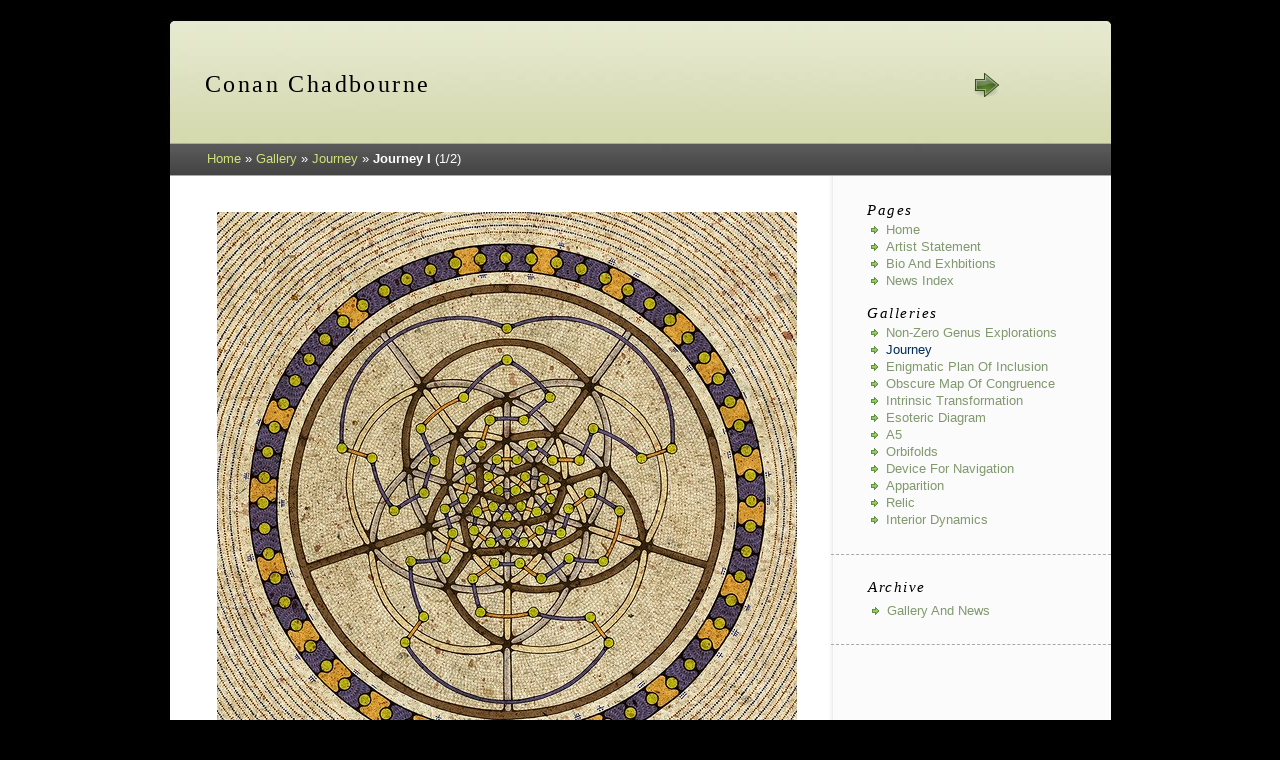

--- FILE ---
content_type: text/html; charset=UTF-8
request_url: https://conanchadbourne.com/index.php?album=Journey&image=Journey-I.jpg
body_size: 2103
content:
<!DOCTYPE html>
<html>
	<head>
		<meta charset="UTF-8">
			<script type="text/javascript" src="/zp-core/js/jquery.js"></script>
			<link rel="stylesheet" href="/zp-core/zp-extensions/colorbox_js/themes/example1/colorbox.css" type="text/css" />
		<script type="text/javascript" src="https://conanchadbourne.com/zp-core/zp-extensions/colorbox_js/jquery.colorbox-min.js"></script>
		<script>
			/* Colorbox resize function for images*/
			var resizeTimer;

			function resizeColorBoxImage() {
				if (resizeTimer)
					clearTimeout(resizeTimer);
				resizeTimer = setTimeout(function () {
					if (jQuery('#cboxOverlay').is(':visible')) {
						jQuery.colorbox.resize({width: '90%'});
						jQuery('#cboxLoadedContent img').css('max-width', '100%').css('height', 'auto');
					}
				}, 300)
			}
			/* Colorbox resize function for Google Maps*/
			function resizeColorBoxMap() {
				if (resizeTimer)
					clearTimeout(resizeTimer);
				resizeTimer = setTimeout(function () {
					var mapw = $(window).width() * 0.8;
					var maph = $(window).height() * 0.7;
					if (jQuery('#cboxOverlay').is(':visible')) {
						$.colorbox.resize({innerWidth: mapw, innerHeight: maph});
						$('#cboxLoadedContent iframe').contents().find('#map_canvas').css('width', '100%').css('height', maph - 20);
					}
				}, 500)
			}
			// Resize Colorbox when changing mobile device orientation
			window.addEventListener("orientationchange", function () {
				resizeColorBoxImage();
				parent.resizeColorBoxMap()
			}, false);
		</script>

				<title>Journey I | Journey | Conan Chadbourne | Conan Chadbourne</title>		<link rel="stylesheet" href="/themes/zenpage/style.css" type="text/css" />
					<script type="text/javascript">
				// <!-- <![CDATA[
				$(document).ready(function () {
					$(".colorbox").colorbox({
						inline: true,
						href: "#imagemetadata",
						close: 'close'
					});
					$("a.thickbox").colorbox({
						maxWidth: "98%",
						maxHeight: "98%",
						photo: true,
						close: 'close',
						onComplete: function () {
							$(window).resize(resizeColorBoxImage);
						}
					});
				});
				// ]]> -->
			</script>
				<link rel="alternate" type="application/rss+xml" title="Journey" href="https://conanchadbourne.com" />
	</head>
	<body>
		
		<div id="main">
			<div id="header">
				<h1>Conan Chadbourne</h1>
				<div class="imgnav">
											<div class="imgnext"><a href="/index.php?album=Journey&amp;image=Journey-II.jpg" title="Next Image">next »</a></div>
									</div>
			</div>

			<div id="content">

				<div id="breadcrumb">
					<h2><a href="/" title="Home" class="homeurl">Home</a> » <a href="/index.php?p=gallery" title="Gallery" class="galleryindexurl">Gallery</a> » <span class="beforetext">  </span><a href="/index.php?album=Journey" title="Journey">Journey</a><span class="aftertext"> » </span>						<strong>Journey I</strong> (1/2)
					</h2>
				</div>
				<div id="content-left">

					<!-- The Image -->
					
					<div id="image">
													<a href="/zp-core/full-image.php?a=Journey&amp;i=Journey-I.jpg&amp;q=75&amp;wmk=%21&amp;dsp=Protected%20view&amp;check=06f00b2484fd50114a14d2594d77e4080419848b" class="thickbox" title="Journey I">
								<img src="/cache/Journey/Journey-I_w580_h580.jpg?cached=1431718107" alt="Journey I" width="580" height="580" />														</a>
												</div>
					<div id="narrow">
						<div id="imagedesc"><p>Journey I</p>
<p>archival digital print</p>
<p>2014</p>
<p>This image is part of an extended series of meditations on the structure of the icosahedral group. In this image, a Hamiltonian cycle is drawn in the Cayley diagram of the icosahedral group, shown here based on generators of order 2 and 5. The image is composed of multiple hand-drawn images which are digitally composited and output as a archival digital print.</p></div>
												<br style="clear:both;" /><br />
						
						
						<br style="clear:both" />
											</div>

				</div><!-- content-left -->

				<div id="sidebar">
	<div class="menu">
		<ul>
	<li class="menu_menulabel">Pages
	<ul class="submenu menu_galleryindex">
	<li class="menu_galleryindex"><a href="/index.php?p=gallery" title="Home">Home</a>		</li>
	
	<li><a class="" href="/index.php?p=pages&amp;title=Artist-Statement" title="Artist Statement">Artist Statement</a>	</li>
	<li><a class="" href="/index.php?p=pages&amp;title=Bio-and-Exhbitions" title="Bio and Exhbitions">Bio and Exhbitions</a></li>

	<li class="menu_zenpagenewsindex"><a href="/index.php?p=news" title="News index">News index</a></li>
	</ul>
</li>
	<li class="menu_menulabel menu-active-2">Galleries
	<ul class="submenu menu_album">
	<li class="menu_album"><a href="/index.php?album=Non-Zero-Genus-Explorations" title="Non-Zero Genus Explorations">Non-Zero Genus Explorations</a>		</li>
	<li class="menu_album menu-active-1"><a href="/index.php?album=Journey" title="Journey">Journey</a>		</li>
	<li class="menu_album"><a href="/index.php?album=Enigmatic-Plan-of-Inclusion" title="Enigmatic Plan of Inclusion">Enigmatic Plan of Inclusion</a>		</li>
	<li class="menu_album"><a href="/index.php?album=Obscure-Map-of-Congruence" title="Obscure Map of Congruence">Obscure Map of Congruence</a>		</li>
	<li class="menu_album"><a href="/index.php?album=Intrinsic-Transformation" title="Intrinsic Transformation">Intrinsic Transformation</a>		</li>
	<li class="menu_album"><a href="/index.php?album=Esoteric-Diagram" title="Esoteric Diagram">Esoteric Diagram</a>		</li>
	<li class="menu_album"><a href="/index.php?album=A5" title="A5">A5</a>		</li>
	<li class="menu_album"><a href="/index.php?album=Orbifolds" title="Orbifolds">Orbifolds</a>		</li>
	<li class="menu_album"><a href="/index.php?album=Device-For-Navigation" title="Device for Navigation">Device for Navigation</a>		</li>
	<li class="menu_album"><a href="/index.php?album=Apparition" title="Apparition">Apparition</a>		</li>
	<li class="menu_album"><a href="/index.php?album=Relic" title="Relic">Relic</a>		</li>
	<li class="menu_album"><a href="/index.php?album=Interior-Dynamics" title="Interior Dynamics">Interior Dynamics</a></li>
	</ul></li>
</ul>
	</div>
	
<div class="menu">
	<h3>Archive</h3>
	<ul>
		<li><a href="/index.php?p=archive"  title="Gallery And News">Gallery And News</a></li>	</ul>
</div>


				</div>

				<div id="footer">
Zenpage theme designed by <a href="http://www.maltem.de">Malte Müller</a> | Powered by <a href="http://www.zenphoto.org" title="The simpler media website CMS">Zenphoto</a>				</div>


			</div><!-- content -->

		</div><!-- main -->
			</body>
</html>

<!-- zenphoto version 1.5.6 -->
<!-- Zenphoto script processing end:0.7493 seconds -->
